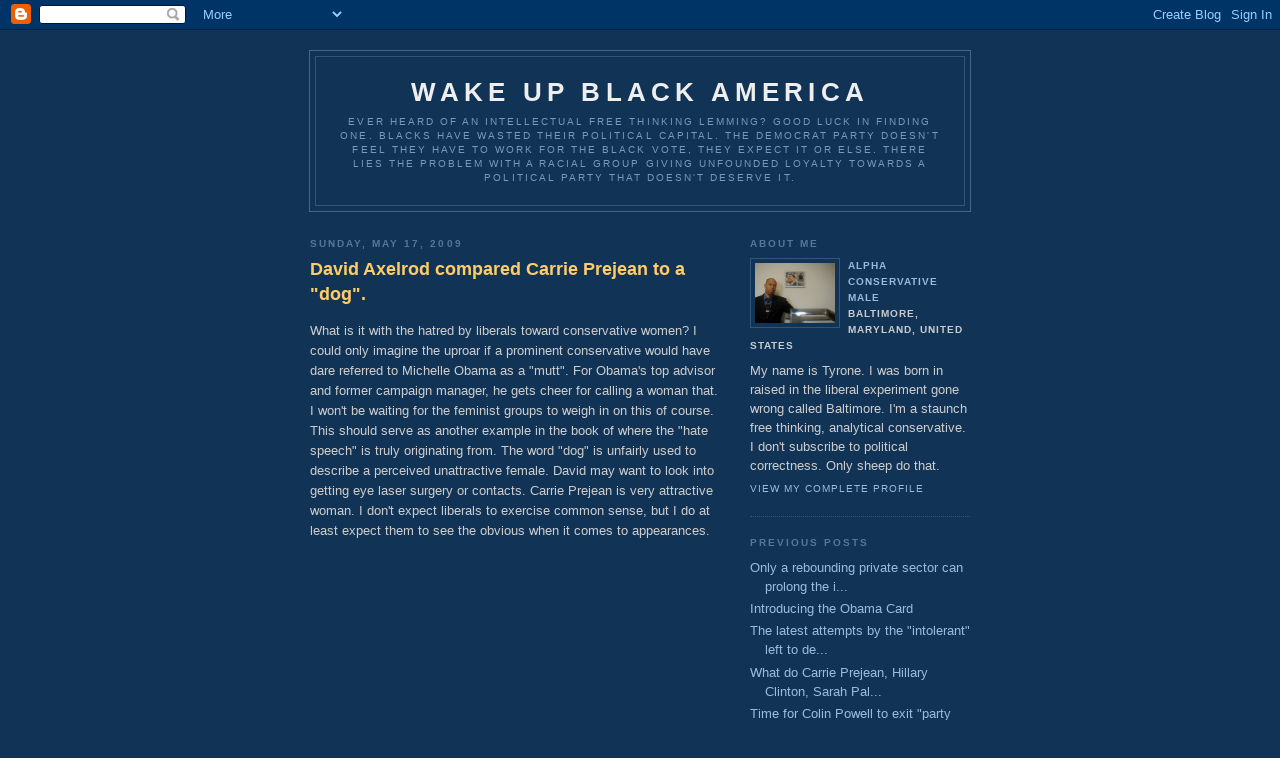

--- FILE ---
content_type: text/html; charset=UTF-8
request_url: https://wakeupblackamerica.blogspot.com/2009/05/david-axelrod-compared-carrie-prejean.html
body_size: 6239
content:
<!DOCTYPE html PUBLIC "-//W3C//DTD XHTML 1.0 Strict//EN" "http://www.w3.org/TR/xhtml1/DTD/xhtml1-strict.dtd">

<html xmlns="http://www.w3.org/1999/xhtml" xml:lang="en" lang="en">
<head>
  <title>Wake up Black America: David Axelrod compared Carrie Prejean to a "dog".</title>


  <style type="text/css">
/*
-----------------------------------------------
Blogger Template Style
Name:     Minima Blue
Designer: Douglas Bowman
URL:      www.stopdesign.com
Date:     28 Feb 2004
----------------------------------------------- */


body {
  background:#135;
  margin:0;
  padding:40px 20px;
  font:x-small "Trebuchet MS",Trebuchet,Verdana,Sans-Serif;
  text-align:center;
  color:#ccc;
  font-size/* */:/**/small;
  font-size: /**/small;
  }
a:link {
  color:#9bd;
  text-decoration:none;
  }
a:visited {
  color:#a7a;
  text-decoration:none;
  }
a:hover {
  color:#ad9;
  text-decoration:underline;
  }
a img {
  border-width:0;
  }


/* Header
----------------------------------------------- */
@media all {
  #header {
    width:660px;
    margin:0 auto 10px;
    border:1px solid #468;
    }
  }
@media handheld {
  #header {
    width:90%;
    }
  }
#blog-title {
  margin:5px 5px 0;
  padding:20px 20px .25em;
  border:1px solid #357;
  border-width:1px 1px 0;
  font-size:200%;
  line-height:1.2em;
  color:#eee;
  text-transform:uppercase;
  letter-spacing:.2em;
  }
#blog-title a {
  color:#eee;
  text-decoration:none;
  }
#blog-title a:hover {
  color:#ad9;
  }
#description {
  margin:0 5px 5px;
  padding:0 20px 20px;
  border:1px solid #357;
  border-width:0 1px 1px;
  font:78%/1.4em "Trebuchet MS",Trebuchet,Arial,Verdana,Sans-serif;
  text-transform:uppercase;
  letter-spacing:.2em;
  color:#79b;
  }


/* Content
----------------------------------------------- */
@media all {
  #content {
    width:660px;
    margin:0 auto;
    padding:0;
    text-align:left;
    }
  #main {
    width:410px;
    float:left;
    }
  #sidebar {
    width:220px;
    float:right;
    }
  }
@media handheld {
  #content {
    width:90%;
    }
  #main {
    width:100%;
    float:none;
    }
  #sidebar {
    width:100%;
    float:none;
    }
  }


/* Headings
----------------------------------------------- */
h2 {
  margin:1.5em 0 .75em;
  font:bold 78%/1.4em "Trebuchet MS",Trebuchet,Arial,Verdana,Sans-serif;
  text-transform:uppercase;
  letter-spacing:.2em;
  color:#777;
  }


/* Posts
----------------------------------------------- */
@media all {
  .date-header {
    margin:1.5em 0 .5em;
    color:#579;
    }
  .post {
    margin:.5em 0 1.5em;
    border-bottom:1px dotted #357;
    padding-bottom:1.5em;
    }
  }
@media handheld {
  .date-header {
    padding:0 1.5em 0 1.5em;
    }
  .post {
    padding:0 1.5em 0 1.5em;
    }
  }
.post-title {
  margin:.25em 0 0;
  padding:0 0 4px;
  font-size:140%;
  line-height:1.4em;
  color:#fc6;
  }
.post-title a {
  text-decoration:none;
  color:#fc6;
  }
.post-title a:hover {
  color:#fff;
  }
.post div {
  margin:0 0 .75em;
  line-height:1.6em;
  }
p.post-footer {
  margin:-.25em 0 0;
  color:#357;
  }
.post-footer em, .comment-link {
  font:78%/1.4em "Trebuchet MS",Trebuchet,Arial,Verdana,Sans-serif;
  text-transform:uppercase;
  letter-spacing:.1em;
  }
.post-footer em {
  font-style:normal;
  color:#579;
  margin-right:.6em;
  }
.comment-link {
  margin-left:.6em;
  }
.post img {
  padding:4px;
  border:1px solid #222;
  }
.post blockquote {
  margin:1em 20px;
  }
.post blockquote p {
  margin:.75em 0;
  }


/* Comments
----------------------------------------------- */
#comments h4 {
  margin:1em 0;
  font:bold 78%/1.6em "Trebuchet MS",Trebuchet,Arial,Verdana,Sans-serif;
  text-transform:uppercase;
  letter-spacing:.2em;
  color:#579;
  }
#comments h4 strong {
  font-size:130%;
  }
#comments-block {
  margin:1em 0 1.5em;
  line-height:1.6em;
  }
#comments-block dt {
  margin:.5em 0;
  }
#comments-block dd {
  margin:.25em 0 0;
  }
#comments-block dd.comment-timestamp {
  margin:-.25em 0 2em;
  font:78%/1.4em "Trebuchet MS",Trebuchet,Arial,Verdana,Sans-serif;
  text-transform:uppercase;
  letter-spacing:.1em;
  }
#comments-block dd p {
  margin:0 0 .75em;
  }
.deleted-comment {
  font-style:italic;
  color:gray;
  }


/* Sidebar Content
----------------------------------------------- */
.sidebar-title {
  color:#579;
  }
#sidebar ul {
  margin:0 0 1.5em;
  padding:0 0 1.5em;
  border-bottom:1px dotted #357;
  list-style:none;
  }
#sidebar li {
  margin:0;
  padding:0 0 .25em 15px;
  text-indent:-15px;
  line-height:1.5em;
  }
#sidebar p {
  line-height:1.5em;
  }


/* Profile
----------------------------------------------- */
#profile-container {
  margin:0 0 1.5em;
  border-bottom:1px dotted #357;
  padding-bottom:1.5em;
  }
.profile-datablock {
  margin:.5em 0 .5em;
  }
.profile-img {
  display:inline;
  }
.profile-img img {
  float:left;
  padding:4px;
  border:1px solid #357;
  margin:0 8px 3px 0;
  }
.profile-data {
  margin:0;
  font:bold 78%/1.6em "Trebuchet MS",Trebuchet,Arial,Verdana,Sans-serif;
  text-transform:uppercase;
  letter-spacing:.1em;
  }
.profile-data strong {
  display:none;
  }
.profile-textblock {
  margin:0 0 .5em;
  }
.profile-link {
  margin:0;
  font:78%/1.4em "Trebuchet MS",Trebuchet,Arial,Verdana,Sans-serif;
  text-transform:uppercase;
  letter-spacing:.1em;
  }


/* Footer
----------------------------------------------- */
#footer {
  width:660px;
  clear:both;
  margin:0 auto;
  }
#footer hr {
  display:none;
  }
#footer p {
  margin:0;
  padding-top:15px;
  font:78%/1.6em "Trebuchet MS",Trebuchet,Verdana,Sans-serif;
  text-transform:uppercase;
  letter-spacing:.1em;
  }
  </style>

<meta name='google-adsense-platform-account' content='ca-host-pub-1556223355139109'/>
<meta name='google-adsense-platform-domain' content='blogspot.com'/>
<!-- --><style type="text/css">@import url(//www.blogger.com/static/v1/v-css/navbar/3334278262-classic.css);
div.b-mobile {display:none;}
</style>

</head>

<body><script type="text/javascript">
    function setAttributeOnload(object, attribute, val) {
      if(window.addEventListener) {
        window.addEventListener('load',
          function(){ object[attribute] = val; }, false);
      } else {
        window.attachEvent('onload', function(){ object[attribute] = val; });
      }
    }
  </script>
<div id="navbar-iframe-container"></div>
<script type="text/javascript" src="https://apis.google.com/js/platform.js"></script>
<script type="text/javascript">
      gapi.load("gapi.iframes:gapi.iframes.style.bubble", function() {
        if (gapi.iframes && gapi.iframes.getContext) {
          gapi.iframes.getContext().openChild({
              url: 'https://www.blogger.com/navbar/13596484?origin\x3dhttps://wakeupblackamerica.blogspot.com',
              where: document.getElementById("navbar-iframe-container"),
              id: "navbar-iframe"
          });
        }
      });
    </script>

<div id="header">

  <h1 id="blog-title">
    <a href="http://wakeupblackamerica.blogspot.com/">
	Wake up Black America
	</a>
  </h1>
  <p id="description">Ever heard of an intellectual free thinking lemming? Good luck in finding one. Blacks have wasted their political capital. The Democrat Party doesn't feel they have to work for the black vote, they EXPECT IT or else. There lies the problem with a racial group giving unfounded loyalty towards a political party that doesn't deserve it.</p>

</div>

<!-- Begin #content -->
<div id="content">


<!-- Begin #main -->
<div id="main"><div id="main2">



    
  <h2 class="date-header">Sunday, May 17, 2009</h2>
  

  
     
  <!-- Begin .post -->
  <div class="post"><a name="6829306171077761094"></a>
         
    <h3 class="post-title">
	 
	 David Axelrod compared Carrie Prejean to a "dog".
	 
    </h3>
    

	         <div class="post-body">
	<div>
      <div style="clear:both;"></div>What is it with the hatred by liberals toward conservative women? I could only imagine the uproar if a prominent conservative would have dare referred to Michelle Obama as a "mutt". For Obama's  top advisor and former campaign manager, he gets cheer for calling a woman that. I won't be waiting for the feminist groups to weigh in on this of course. This should serve as another example in the book of where the "hate speech" is truly originating from. The word "dog" is unfairly used to describe a perceived unattractive female. David may want to look into getting eye laser surgery or contacts. Carrie Prejean is very attractive woman. I don't expect liberals to exercise common sense, but I do at least expect them to see the obvious when it comes to appearances.<br /><br /><object width="425" height="344"><param name="movie" value="//www.youtube.com/v/wRs1R3W06ho&amp;hl=en&amp;fs=1"><param name="allowFullScreen" value="true"><param name="allowscriptaccess" value="always"><embed src="//www.youtube.com/v/wRs1R3W06ho&amp;hl=en&amp;fs=1" type="application/x-shockwave-flash" allowscriptaccess="always" allowfullscreen="true" width="425" height="344"></embed></object><div style="clear:both; padding-bottom:0.25em"></div>
    </div>
    </div>
    
    <p class="post-footer">
      <em>posted by Alpha Conservative Male at <a href="http://wakeupblackamerica.blogspot.com/2009/05/david-axelrod-compared-carrie-prejean.html" title="permanent link">7:53 AM</a></em>
        <span class="item-action"><a href="https://www.blogger.com/email-post/13596484/6829306171077761094" title="Email Post"><img class="icon-action" alt="" src="https://resources.blogblog.com/img/icon18_email.gif" height="13" width="18"/></a></span><span class="item-control blog-admin pid-249197795"><a style="border:none;" href="https://www.blogger.com/post-edit.g?blogID=13596484&postID=6829306171077761094&from=pencil" title="Edit Post"><img class="icon-action" alt="" src="https://resources.blogblog.com/img/icon18_edit_allbkg.gif" height="18" width="18"></a></span>
    </p>
  
  </div>
  <!-- End .post -->
  
  
  
  <!-- Begin #comments -->
 
  <div id="comments">

	<a name="comments"></a>
        <h4>4 Comments:</h4>
        <dl id="comments-block">
      
      <dt class="comment-poster" id="c2479437950418072974"><a name="c2479437950418072974"></a>
        <span style="line-height:16px" class="comment-icon anon-comment-icon"><img src="https://resources.blogblog.com/img/anon16-rounded.gif" alt="Anonymous" style="display:inline;" /></span>&nbsp;<span class="anon-comment-author">Anonymous</span> said...
      </dt>
      <dd class="comment-body">

        <p>Obama's former religion and the one he supports called women who look like Michele an ugly, nappy headed, pug nosed stupid slave.  Allah created to be a slave to whites and then go to hellfire.  woner did he know? Tabari 1:280, Tabari 11, Ishaq 243 etc. Hadith 9:162,3 bad omens.</p>
      </dd>
      <dd class="comment-timestamp"><a href="#2479437950418072974" title="comment permalink">9:00 PM</a>
	  <span class="item-control blog-admin pid-1189829395"><a style="border:none;" href="https://www.blogger.com/comment/delete/13596484/2479437950418072974" title="Delete Comment" ><span class="delete-comment-icon">&nbsp;</span></a></span>
	  </dd>
      
      <dt class="comment-poster" id="c8493198781127466802"><a name="c8493198781127466802"></a>
        <span style="line-height:16px" class="comment-icon anon-comment-icon"><img src="https://resources.blogblog.com/img/anon16-rounded.gif" alt="Anonymous" style="display:inline;" /></span>&nbsp;<span class="anon-comment-author">Chilerkle</span> said...
      </dt>
      <dd class="comment-body">

        <p>I think David Axelrod is jealous of Carrie Prejean! He must find it discriminatory that he as a man didn't get crowned Miss California LOL!<br /><br />Liberals are pathetic!</p>
      </dd>
      <dd class="comment-timestamp"><a href="#8493198781127466802" title="comment permalink">11:58 PM</a>
	  <span class="item-control blog-admin pid-1189829395"><a style="border:none;" href="https://www.blogger.com/comment/delete/13596484/8493198781127466802" title="Delete Comment" ><span class="delete-comment-icon">&nbsp;</span></a></span>
	  </dd>
      
      <dt class="comment-poster" id="c2783465965879082298"><a name="c2783465965879082298"></a>
        <span style="line-height:16px" class="comment-icon blogger-comment-icon"><img src="https://resources.blogblog.com/img/b16-rounded.gif" alt="Blogger" style="display:inline;" /></span>&nbsp;<a href="https://www.blogger.com/profile/12769725919555832952" rel="nofollow">Alpha Conservative Male</a> said...
      </dt>
      <dd class="comment-body">

        <p>bebe "Obama's former religion and the one he supports called women who look like Michele an ugly, nappy headed, pug nosed stupid slave. Allah created to be a slave to whites and then go to hellfire. woner did he know? Tabari 1:280, Tabari 11, Ishaq 243 etc. Hadith 9:162,3 bad omens."<br /><br />Michelle's angry personality makes her look "ugly". She always seem to have a chip on her shoulder. Sometimes I wonder is Islam Obama's "former" religions after all. I've never seen a U.S President so eager to appease and be liked by Muslims. It must be a reason behind his actions bebe.<br /><br />Chilerkle "I think David Axelrod is jealous of Carrie Prejean! He must find it discriminatory that he as a man didn't get crowned Miss California LOL!Liberals are pathetic!"<br /><br />Liberals are very much pathetic Chilerkle. I'm going to compare apples with apples on this example. Lets say that Karl Rove would have made the same dog reference, but he aimed it at Michelle Obama instead. He would have been labeled a bigot, racist, sexist, hateful, anti woman etc. The media didn't say one freaking word about Axelrod's remarks. I don't want to hear the excuses by people defending the media. As long as the media shield jack weeds likes Axelrod, he will continue to get away with making statements like he made Chilerkle. It gets beyond frustrating at times for sure.</p>
      </dd>
      <dd class="comment-timestamp"><a href="#2783465965879082298" title="comment permalink">6:40 PM</a>
	  <span class="item-control blog-admin pid-249197795"><a style="border:none;" href="https://www.blogger.com/comment/delete/13596484/2783465965879082298" title="Delete Comment" ><span class="delete-comment-icon">&nbsp;</span></a></span>
	  </dd>
      
      <dt class="comment-poster" id="c3224123620542758279"><a name="c3224123620542758279"></a>
        <span style="line-height:16px" class="comment-icon blogger-comment-icon"><img src="https://resources.blogblog.com/img/b16-rounded.gif" alt="Blogger" style="display:inline;" /></span>&nbsp;<a href="https://www.blogger.com/profile/14281344324964417974" rel="nofollow">JMK</a> said...
      </dt>
      <dd class="comment-body">

        <p>There SHOULD have been NO controversy over Carrie Prejean's remarks.<br /><br />All she did was answer a loaded question honestly and compassionately. She said, <I>"“We live in a land where you can choose same-sex marriage or opposite. And you know what, I think in my country, in my family, I think that I believe that a marriage should be between a man and a woman. No offense to anybody out there, but that’s how I was raised.”</I>There's noting at all unkind or controversial about that simple answer...UNLESS one feels that a free American (like Carrie Prejean and apparently 2/3s of the rest of America) has no right to hold such an opinion.<br /><br />Apparently that's what many on the Left think.<br /><br />Maybe they aren't all that familiar with the 1st Amendment.</p>
      </dd>
      <dd class="comment-timestamp"><a href="#3224123620542758279" title="comment permalink">8:26 PM</a>
	  <span class="item-control blog-admin pid-904581354"><a style="border:none;" href="https://www.blogger.com/comment/delete/13596484/3224123620542758279" title="Delete Comment" ><span class="delete-comment-icon">&nbsp;</span></a></span>
	  </dd>
      
    </dl>
		<p class="comment-timestamp">

    <a class="comment-link" href="https://www.blogger.com/comment/fullpage/post/13596484/6829306171077761094">Post a Comment</a>
    </p>
    	    
    


		<p class="comment-timestamp">
	<a href="http://wakeupblackamerica.blogspot.com/"><< Home</a>
    </p>
    </div>



  <!-- End #comments -->


</div></div>
<!-- End #main -->







<!-- Begin #sidebar -->
<div id="sidebar"><div id="sidebar2">
  
  
  <!-- Begin #profile-container -->
  
   <div id="profile-container"><h2 class="sidebar-title">About Me</h2>
<dl class="profile-datablock"><dt class="profile-img"><a href="https://www.blogger.com/profile/12769725919555832952"><img src="//blogger.googleusercontent.com/img/b/R29vZ2xl/AVvXsEjPRoPBkbOpsKUpg8L_qHgN1GP9lWH588gXMID76WimfV2X5xpPWlBCfeA-mQ8KSKgThiGrM6D9cxDNcrFEha_Ac8i3t-LbiLBcH6MNWSXunQ5oujM3DPrU6j7cKbk7Vw/s220/reagan1.JPG" width="80" height="60" alt="My Photo"></a></dt>
<dd class="profile-data"><strong>Name:</strong> <a rel="author" href="https://www.blogger.com/profile/12769725919555832952"> Alpha Conservative Male </a></dd>
<dd class="profile-data"><strong>Location:</strong>  Baltimore, Maryland, United States </dd></dl>
<p class="profile-textblock">My name is Tyrone. I was born in raised in the liberal experiment gone wrong called Baltimore. I'm a staunch free thinking, analytical conservative. I don't subscribe to political correctness. Only sheep do that.</p>
<p class="profile-link"><a rel="author" href="https://www.blogger.com/profile/12769725919555832952">View my complete profile</a></p></div>
  
  <!-- End #profile -->


       

  
  <h2 class="sidebar-title">Previous Posts</h2>
    <ul id="recently">
    
        <li><a href="http://wakeupblackamerica.blogspot.com/2009/05/only-rebounding-private-sector-can.html">Only a rebounding private sector can prolong the i...</a></li>
     
        <li><a href="http://wakeupblackamerica.blogspot.com/2009/05/obama-card-never-worry-about-how-to-pay.html">Introducing the Obama Card</a></li>
     
        <li><a href="http://wakeupblackamerica.blogspot.com/2009/05/latest-attempts-to-destroy-carrie.html">The latest attempts by the &quot;intolerant&quot; left to de...</a></li>
     
        <li><a href="http://wakeupblackamerica.blogspot.com/2009/05/barack-obama-and-miss-california-share.html">What do Carrie Prejean, Hillary Clinton, Sarah Pal...</a></li>
     
        <li><a href="http://wakeupblackamerica.blogspot.com/2009/05/history-has-proven-that-moderate.html">Time for Colin Powell to exit &quot;party left&quot; Part 2</a></li>
     
        <li><a href="http://wakeupblackamerica.blogspot.com/2009/05/liberal-republicans-like-powell-may-win.html">Time for Colin Powell to exit &quot;party left&quot; Part 1</a></li>
     
        <li><a href="http://wakeupblackamerica.blogspot.com/2009/05/proof-that-roaches-can-evolve-into.html">Proof that roaches can evolve into human beings.</a></li>
     
        <li><a href="http://wakeupblackamerica.blogspot.com/2009/05/two-of-obamas-cult-members-jailed-for.html">Two of Obama&#39;s cult members were jailed for trying...</a></li>
     
        <li><a href="http://wakeupblackamerica.blogspot.com/2009/05/happy-mothers-day.html">Happy Mothers Day</a></li>
     
        <li><a href="http://wakeupblackamerica.blogspot.com/2009/05/goddaughter-has-few-words-for.html">The &quot;Goddaughter&quot;  has a few choice words for braz...</a></li>
     
  </ul>
    

      <p id="powered-by"><a href="//www.blogger.com"><img src="https://lh3.googleusercontent.com/blogger_img_proxy/AEn0k_vIimhSZ9wT5ZV34BqdqZG2Q8lR19fWc_X-uMJbSWvHSj6FD9lmONBKZEKzpkxYgKX0w7xNo2DxWsl1DZ_wIIAFLEFq42iHsWZpb36ZRT2d=s0-d" alt="Powered by Blogger"></a></p>
  
  <!--
  <p>This is a paragraph of text that could go in the sidebar.</p>
  -->
  


</div></div>
<!-- End #sidebar -->


</div>
<!-- End #content -->



<!-- Begin #footer -->
<div id="footer"><hr />
  <p><!--This is an optional footer. If you want text here, place it inside these tags, and remove this comment. -->&nbsp;</p>

</div>
<!-- End #footer -->

<!-- Site Meter XHTML Strict 1.0 -->
<script type="text/javascript" src="//s25.sitemeter.com/js/counter.js?site=s25goteki45">
</script>
<!-- Copyright (c)2006 Site Meter --></body></html>